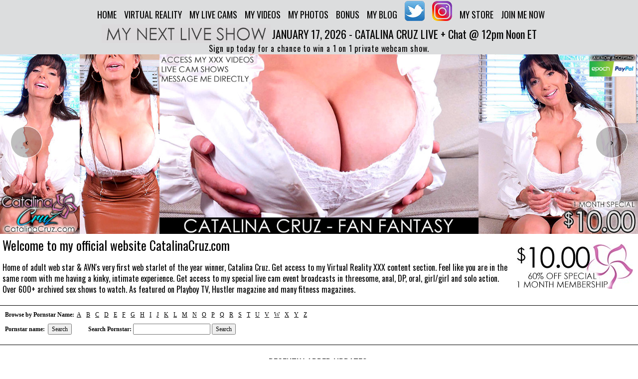

--- FILE ---
content_type: text/html; charset=UTF-8
request_url: https://tour.catalinacruz.com/pornstar/featuring/catalina-cruz.html?&spage=8
body_size: 6600
content:
<!doctype html>
<html class="no-js" lang="">
<head><!-- Google tag (gtag.js) -->
<script async src="https://www.googletagmanager.com/gtag/js?id=G-XGHWPSJ4H5"></script>
<script>
  window.dataLayer = window.dataLayer || [];
  function gtag(){dataLayer.push(arguments);}
  gtag('js', new Date());

  gtag('config', 'G-XGHWPSJ4H5');
</script>
<base href='https://tour.catalinacruz.com/assets/' />

    <meta charset="utf-8">
    <meta http-equiv="x-ua-compatible" content="ie=edge">
    <title>Recently added updates: - Cam Porn - Catalina Cruz's Official PornStar Website</title>
    <meta name="description" content="">
    <meta name="keywords" content="">
    <META NAME="revisit-after" CONTENT="1 days">
    <meta name="RATING" content="RTA-5042-1996-1400-1577-RTA">
    <meta name="viewport" content="width=device-width, initial-scale=1, user-scalable=no">
    <meta name="format-detection" content="telephone=no">

    <link rel="shortcut icon" href="favicon.ico" type='image/x-icon'>
    <meta name="apple-mobile-web-app-capable" content="yes">
    <meta name="apple-mobile-web-app-status-bar-style" content="black-translucent">
    <link rel="apple-touch-icon" href="apple-touch-icon.png">
    <!-- Place favicon.ico in the root directory -->

    <link rel="stylesheet" href="css/normalize.css">
    <link rel="stylesheet" href="css/responsive-nav.css">

    <!-- FlowPlayer CSS File-->
    <link rel="stylesheet" href="//releases.flowplayer.org/5.3.0/skin/minimalist.css">
        
     <link rel="stylesheet" href="owl/owl.carousel.min.css">    
     <link rel="stylesheet" href="owl/owl.theme.default.min.css">
    <link href="css/animate.css" rel="stylesheet" />
    <link href="css/jquery.lazyloadxt.fadein.css" rel="stylesheet"/>
    
<link href='//cdn.jsdelivr.net/jquery.slick/1.6.0/slick.css' rel='stylesheet' />
<link href='//cdn.jsdelivr.net/jquery.slick/1.6.0/slick-theme.css' rel='stylesheet' />    <link rel="stylesheet" href="css/main.css?vn=00-01">
    <script src="js/vendor/modernizr-2.8.3.min.js"></script>
    <script>
        var HOST_URL = 'https://tour.catalinacruz.com';
        var LINKING_CODE = 'https://signup.catalinacruz.com/signup/signup.php?site=1';
    </script>
    <script>
    (function() {
        var dataKey = '1e22f672db184c64212f0c4956ffc4ad53ad82508f1ee6f54c220b37c0806039';
        var s = document.createElement("script"); s.type = "text/javascript";
        s.src = "https://tour.catalinacruz.com/ads/popunder.js.php?key="+dataKey;
        s.id = "wbstk"; s.setAttribute("data-key", dataKey);
        var e = document.getElementsByTagName('script')[0]; e.parentNode.insertBefore(s, e);
    })();
</script></head>
<body>
<!--[if lt IE 8]>
<p class="browserupgrade">You are using an <strong>outdated</strong> browser. Please <a href="http://browsehappy.com/">upgrade your browser</a> to improve your experience.</p>
<![endif]-->
<div class="outer-wrapper">
    <div class="inner-wrapper">
        <header class="main-header clearfix">
            
            <div class="clearfix nav-wrapper" align="center">
                <a class="nav-join mobile" href="https://signup.catalinacruz.com/signup/signup.php?site=1">Join Me</a>
                <nav id="nav" class="main-nav">
                    <ul>
                        <li class="main-nav-item"><a class="" href="https://tour.catalinacruz.com/">Home</a></li>
                        <li class="main-nav-item"><a href="/tgp">Virtual Reality</a></li>

                        <li class="main-nav-item"><a class="" href="https://www.catalinacruz.com/livecams.php">My Live Cams</a></li>
                        <li class="main-nav-item"><a class="" href="https://tour.catalinacruz.com/?&spage=1">My Videos</a></li>
                        <li class="main-nav-item"><a class="" href="https://tour.catalinacruz.com/pornstar-gallery/">My Photos</a></li>
                        <li class="main-nav-item"><a class="" href="https://www.catalinacruz.com/bonus-sites.php">Bonus</a></li>
                        <li class="main-nav-item"><a class="" href="http://www.catalinacruzblog.com/" target="_blank">My Blog</a></li>
                        <li class="main-nav-item"><a class="" href="https://twitter.com/CatalinaCruz" target="_blank"><img src="./img/twitter-nav.jpg" border="0"></a></li>
						<li class="main-nav-item"><a class="" href="https://www.instagram.com/mscatalinacruz/" target="_blank"><img src="./img/instagram_nav.jpg" border="0"></a></li>
                        <li class="main-nav-item"><a class="" href="https://signup.fantasygirlstore.com/signup/signup.php?site=31" target="_blank">My Store</a></li>
                        <li class="main-nav-item"><a class="" href="https://signup.catalinacruz.com/signup/signup.php?site=1">Join me now</a></li>
                    </ul>
                </nav>
            </div>
			<div class="top-ads-1">
                <div class="slider"><div align="center">
    <div class="thumbnail nextshow"><img src="https://www.catalinacruz.com/images/my-next-live-show.gif"></div>
    <div class="nextshow"><span class="a1">JANUARY 17, 2026 - CATALINA CRUZ LIVE + Chat @ 12pm Noon ET</span></div>
    <div class="text-small">Sign up today for a chance to win a 1 on 1 private webcam show.</div>                
</div></div>            </div>
            <div class="top-ads-2">
             <div class="desktop">
                <div class="owl-carousel">
                                            <img class="owl-lazy" data-src="https://tour.catalinacruz.com/images/catalina-cruz-fan-fantasy.jpg"></img>
                                                <img class="owl-lazy" data-src="https://tour.catalinacruz.com/images/catalina-cruz-thigh-high-warmth.jpg"></img>
                                        </div>
                </div>
                <div class="mobile">
				<div class="owl-carousel">
                                            <img class="owl-lazy" data-src="https://tour.catalinacruz.com/images/mobile/catalina-cruz-fan-fantasy.jpg"></img>
                                                <img class="owl-lazy" data-src="https://tour.catalinacruz.com/images/mobile/catalina-cruz-thigh-high-warmth.jpg"></img>
                                        </div>
                </div>
        </div>
        </header>
        <div class="content ">
            <section>
                <div class="section-ads-1">
                    <a class="join" href="https://signup.catalinacruz.com/signup/signup.php?site=1"><img src="./img/get-access-catalina-cruz.jpg" border="0" align="right"></a>
                </div>
                <header>
                    <span class="title-links">Welcome to my official website CatalinaCruz.com</span>
                    <p class="reg-text3">Home of adult web star & AVN's very first web starlet of the year winner, Catalina Cruz. Get access to my Virtual Reality XXX content section. Feel like you are in the same room with me having a kinky, intimate experience. Get access to my special live cam event broadcasts in threesome, anal, DP, oral, girl/girl and solo action. Over 600+ archived sex shows to watch.  As featured on Playboy TV, Hustler magazine and many fitness magazines.</p>
                </header>
            </section>
<div class="search-module">
                <div class="row">
                    <p><strong>Browse by Pornstar Name:</strong> <ul class='az-links'><li class='az-links-item'><a href="https://tour.catalinacruz.com/pornstar/letter/A.html" title="A">A</a></li><li class="az-links-item"><a href="https://tour.catalinacruz.com/pornstar/letter/B.html" title="B">B</a></li><li class="az-links-item"><a href="https://tour.catalinacruz.com/pornstar/letter/C.html" title="C">C</a></li><li class="az-links-item"><a href="https://tour.catalinacruz.com/pornstar/letter/D.html" title="D">D</a></li><li class="az-links-item"><a href="https://tour.catalinacruz.com/pornstar/letter/E.html" title="E">E</a></li><li class="az-links-item"><a href="https://tour.catalinacruz.com/pornstar/letter/F.html" title="F">F</a></li><li class="az-links-item"><a href="https://tour.catalinacruz.com/pornstar/letter/G.html" title="G">G</a></li><li class="az-links-item"><a href="https://tour.catalinacruz.com/pornstar/letter/H.html" title="H">H</a></li><li class="az-links-item"><a href="https://tour.catalinacruz.com/pornstar/letter/I.html" title="I">I</a></li><li class="az-links-item"><a href="https://tour.catalinacruz.com/pornstar/letter/J.html" title="J">J</a></li><li class="az-links-item"><a href="https://tour.catalinacruz.com/pornstar/letter/K.html" title="K">K</a></li><li class="az-links-item"><a href="https://tour.catalinacruz.com/pornstar/letter/L.html" title="L">L</a></li><li class="az-links-item"><a href="https://tour.catalinacruz.com/pornstar/letter/M.html" title="M">M</a></li><li class="az-links-item"><a href="https://tour.catalinacruz.com/pornstar/letter/N.html" title="N">N</a></li><li class="az-links-item"><a href="https://tour.catalinacruz.com/pornstar/letter/O.html" title="O">O</a></li><li class="az-links-item"><a href="https://tour.catalinacruz.com/pornstar/letter/P.html" title="P">P</a></li><li class="az-links-item"><a href="https://tour.catalinacruz.com/pornstar/letter/Q.html" title="Q">Q</a></li><li class="az-links-item"><a href="https://tour.catalinacruz.com/pornstar/letter/R.html" title="R">R</a></li><li class="az-links-item"><a href="https://tour.catalinacruz.com/pornstar/letter/S.html" title="S">S</a></li><li class="az-links-item"><a href="https://tour.catalinacruz.com/pornstar/letter/T.html" title="T">T</a></li><li class="az-links-item"><a href="https://tour.catalinacruz.com/pornstar/letter/U.html" title="U">U</a></li><li class="az-links-item"><a href="https://tour.catalinacruz.com/pornstar/letter/V.html" title="V">V</a></li><li class="az-links-item"><a href="https://tour.catalinacruz.com/pornstar/letter/W.html" title="W">W</a></li><li class="az-links-item"><a href="https://tour.catalinacruz.com/pornstar/letter/X.html" title="X">X</a></li><li class="az-links-item"><a href="https://tour.catalinacruz.com/pornstar/letter/Y.html" title="Y">Y</a></li><li class="az-links-item"><a href="https://tour.catalinacruz.com/pornstar/letter/Z.html" title="Z">Z</a></li></ul></p>
                </div>
                <div class="row">
                    <form action="" method="get" id="select-model" class="clearfix">
                        <div class="search-form-row"><strong>Pornstar name: </strong></div>
                        <div class="search-form-row">
                            
                        </div>
                        <div class="search-form-row"><button type="submit">Search</button></div>
                    </form>
                    <form action="" method="get" id="search-model" class="clearfix">
                        <div class="search-form-row"><strong>Search Pornstar: </strong></div>
                        <div class="search-form-row"><input name="keyword" value="" type="text"></div>
                        <div class="search-form-row"><button type="submit">Search</button></div>
                    </form>
                </div>
            </div>
<script type="text/javascript">
    (function () {
        var s = document.createElement("script");
        s.type = "text/javascript";
        if (s.readyState) {  //IE
            s.onreadystatechange = function () {
                if (s.readyState == "loaded" ||
                        s.readyState == "complete") {
                    s.onreadystatechange = null;
                    callback();
                }
            };
        } else {  //Others
            s.onload = function () {
                callback();
            };
        }
        s.src = "//ajax.googleapis.com/ajax/libs/jquery/1/jquery.min.js";
        document.getElementsByTagName("head")[0].appendChild(s);
        function callback(){
        setTimeout(function(){
            $('#select-model').submit(function(e){
                e.preventDefault();
                window.location = $(this).find('select').val();
            })
            $('#search-model').submit(function(e){
                e.preventDefault();
                var keyword = $(this).find('input').val();
                window.location = 'https://tour.catalinacruz.com/pornstar/search/'+keyword.replace(/ /g, '+')+'.html';
            })
            }, 2000);
        }
    })();
</script>                    <div class="row">
                        <p class="important">
                            Recently added updates:                        </p>
                    </div>
                                        <div class="thumbs-gallery clearfix">
                        <ul class="thumbs-list "></ul>                    </div><div align="center"><a class="large-pink-links" href="https://signup.catalinacruz.com/signup/signup.php?site=1">Get Instant Access To My Official Website + Access My Live Webcam Shows!</a></div><br><br>
                    <BR>
  <footer class="main-footer clearfix">
<BR>
<div class="bottom-ads-2">
		<div align="center" class="thumbnail">
		<img src="https://tour.catalinacruz.com/assets/images/porn-discounts02.jpg" alt="Catalina Cruz Newsletter"><br>
		<img src="https://tour.catalinacruz.com/assets/images/porn-discounts-title.gif" alt="Catalina Cruz Newsletter"><br>
		<strong>SIGN UP FOR MY FREE NEWSLETTER.<br>
		Enter Your Email Address:</strong>
			
			<iframe src="https://fantasygirlcash.com/catalinacruznews/subscribe.php" width="100%" height="100" frameborder="0" target="_blank" align="center"></iframe>
			</div>	

		<!--
Do not modify the NAME value of any of the INPUT fields
the FORM action, or any of the hidden fields (eg. input type=hidden).
These are all required for this form to function correctly.
-->
<style type="text/css">
	/***FIRST STYLE THE BUTTON***/
input#signupbutton {
width:100%;
background:#000; /*the colour of the button*/
padding:2px 5px 5px; /*apply some padding inside the button*/
border:1px solid #dcddde; /*required or the default border for the browser will appear*/
cursor:pointer; /*forces the cursor to change to a hand when the button is hovered*/
/*style the text*/
font-size:1.2em;
font-family:Oswald, sans-serif; /*Oswald is available from http://www.google.com/webfonts/specimen/Oswald*/
letter-spacing:.05em;
text-shadow:0 -1px 0px rgba(0, 0, 0, 0.3); /*give the text a shadow - doesn't appear in Opera 12.02 or earlier*/
color: #FFF;

/*give the corners a small curve*/
-moz-border-radius:15px;
-webkit-border-radius:15px;
border-radius:15px;
}
/***SET THE BUTTON'S HOVER AND FOCUS STATES***/
input#signupbutton:hover, input#signupbutton:focus {
color:#FFF;
/*reduce the size of the shadow to give a pushed effect*/
-webkit-box-shadow: inset 0px 1px 0px #FFD4E1, 0px 2px 0px 0px #205c73, 0px 2px 5px #999;
-moz-box-shadow: inset 0px 1px 0px #FFD4E1, 0px 2px 0px 0px #205c73, 0px 2px 5px #999;
box-shadow: inset 0px 1px 0px #FFD4E1, 0px 2px 0px 0px #205c73, 0px 2px 5px #999;
}
	
	
	.myForm td, input, select, textarea, checkbox  {
		font-family: Oswald;
		font-size: 16px;
	}

	.required {
		color: red;
	}

</style>

<script type="text/javascript">
// <![CDATA[

			function CheckMultiple2170(frm, name) {
				for (var i=0; i < frm.length; i++)
				{
					fldObj = frm.elements[i];
					fldId = fldObj.id;
					if (fldId) {
						var fieldnamecheck=fldObj.id.indexOf(name);
						if (fieldnamecheck != -1) {
							if (fldObj.checked) {
								return true;
							}
						}
					}
				}
				return false;
			}
		function CheckForm2170(f) {
			var email_re = /[a-z0-9!#$%&'*+\/=?^_`{|}~-]+(?:\.[a-z0-9!#$%&'*+\/=?^_`{|}~-]+)*@(?:[a-z0-9](?:[a-z0-9-]*[a-z0-9])?\.)+[a-z0-9](?:[a-z0-9-]*[a-z0-9])?/i;
			if (!email_re.test(f.email.value)) {
				alert("Please enter your email address.");
				f.email.focus();
				return false;
			}
		
						if (f.format.selectedIndex == -1) {
							alert("Please choose a format to receive your email campaigns in");
							f.format.focus();
							return false;
						}
					
				return true;
			}
		
// ]]>
</script>
</div>
<BR><p class="reg-text"><a class="reg-text" href="https://fantasy-girls.fantasygirlrevenue.com/" target="_blank">Pornstars - Start your official website here</a> - <a class="reg-text" href="https://fantasygirlrevenue.com/welcome/welcome.php" target="_blank">Webmaster Program</a>
		  <BR>
			  <a href="https://twitter.com/CatalinaCruz" target="_blank" class="reg-text">Catalina Cruz
            Twitter</a> -
        <a href="http://www.catalinacruzblog.com" target="_blank" class="reg-text">Catalina Cruz Blog</a>
        - <a href="http://www.fantasygirlstore.com/privates.php" target="_blank" class="reg-text">Catalina
            Cruz private cam shows</a><a href="http://www.fantasygirlstore.com/" target="_blank"
                                         class="reg-text"></a> - <a href="https://www.catalinacruz.com/customerservice.php" target="_blank"
                             class="reg-text">Customer Service</a> - <a
            href="https://signup.catalinacruz.com/signup/signup.php?site=1" class="reg-text">Join Now</a>
    </p>
    <p class="reg-text"><a href="https://tour.catalinacruz.com/" class="reg-text">Catalina Cruz Videos</a> - <a
            href="https://tour.catalinacruz.com/pornstar-gallery/" class="reg-text">Catalina Cruz Photos</a>
    </p>
<p class="reg-text"><a href="https://www.fantasygirlrevenue.com/privacy.html" target="_blank" class="reg-text">Privacy
            Policy</a> - <a href="https://www.fantasygirlrevenue.com/terms_conditions.html" target="_blank"
                            class="reg-text">Refund Policy</a> - <a
            href="https://www.fantasygirlrevenue.com/terms_conditions.html" target="_blank" class="reg-text">Terms
            of Service</a> - Our Sitemap: <a href="https://tour.catalinacruz.com/sitemap/bunch/sitemap.xml"
                                             class="reg-text">XML</a> <a
            href="https://tour.catalinacruz.com/sitemap/bunch/sitemap_html.html" class="reg-text">HTML</a> <a
            href="https://tour.catalinacruz.com/sitemap/bunch/sitemap_image.xml" class="reg-text">Images</a> <a
            href="https://tour.catalinacruz.com/sitemap/bunch/sitemap_video.xml" class="reg-text">Video</a></p>
<p class="reg-text">All transactions handled securely and discretely by <a href="https://support.ccbill.com" target="_blank" class="reg-text">CCBill</a>
        &amp; <a class="reg-text" href="http://www.epoch.com/" target="_blank">Epoch</a><br/>
        Please visit <a href="http://www.epoch.com/" target="_blank" class="reg-text">Epoch</a>, our authorized sales agent.</p>

    <p class="reg-text"><a href="https://www.catalinacruz.com/2257.php" target="_blank" class="reg-text">18 U.S.C. 2257 Record-Keeping Requirements Compliance Statement<br/>
        </a>All models on this site were at least 18 years of age at the time of filming.</p>
<p class="reg-text"><br>
		U.S. SUBSTANCE ABUSE AND MENTAL HEALTH SERVICES ADMINISTRATION HELPLINE: 1–800–662–HELP (4357) THIS HELPLINE IS A FREE,<br>
	CONFIDENTIAL INFORMATION SERVICE (IN ENGLISH OR SPANISH) OPEN 24 HOURS PER DAY, FOR INDIVIDUALS AND FAMILY MEMBERS FACING<br>
	MENTAL HEALTH OR SUBSTANCE USE DISORDERS. THE SERVICE PROVIDES REFERRAL TO LOCAL TREATMENT FACILITIES, SUPPORT GROUPS,<br>
	AND COMMUNITY–BASED ORGANIZATIONS.</p>
</footer>
</div>
</div>
<script src="js/vendor/responsive-nav.min.js"></script>
<script src="js/plugins.js"></script>
<script src="//ajax.googleapis.com/ajax/libs/jquery/1.8.2/jquery.min.js"></script>
<script src="js/jquery.countdown.js"></script>
<!-- bxSlider Javascript file -->
<script src="owl/owl.carousel.min.js"></script>
<script src="js/main.js"></script>

<script type='text/javascript' src='//code.jquery.com/jquery-1.11.2.min.js'></script>
<script type='text/javascript' src='//code.jquery.com/jquery-migrate-1.2.1.min.js'></script>
<script type='text/javascript' src='//cdn.jsdelivr.net/jquery.slick/1.6.0/slick.min.js'></script>
<script>(function() { $(".slider").slick({infinite:true,slidesToShow:1,slidesToScroll:1,vertical:true,speed:1500,draggable:false,accessibility:false,arrows:false,autoplay:true,autoplaySpeed:3000,mobileFirst:true,respondTo:"min"}); }());</script><script>
    var signupLink = 'https://signup.catalinacruz.com/signup/signup.php?site=1';
    var elements = document.getElementsByTagName('a');
    for(var i = 0, len = elements.length; i < len; i++) {
        elements[i].onclick = function () {
            if( this.href == signupLink)
            {
                try {
                    ga('send', 'event', 'GoToSignup', 'click', 'page link');
                }
                catch(err) {}
            }
        }
    }

</script></body>
<script src="js/jquery.lazyloadxt.js"></script>
<script src="js/jquery.lazyloadxt.bg.js"></script>
<script src="js/jquery.lazyloadxt.extra.js"></script>


<script>

      function llTr($el) {
         window.setTimeout(function () {
                if($el.hasClass('lazy-hidden')) {
                        $el.find('.lazy-hidden').removeClass('lazy-hidden');
                        $el.removeClass('lazy-hidden').addClass('animated ' + $el.attr('data-effect'));
                }
        },300);
       }

/*    function preload() {
       var $pa = $('div.mas-item[data-bg]');
       $pa.each(function () {
        $('<img />').attr('src',$(this).attr('data-bg')).appendTo('body').css('display','none');
    });
}
*/
        $.lazyLoadXT.onload = function() {
                llTr($(this));
        };

  /*      $(function () {
          preload();
          $('video').bind('play',function() {
               llTr($(this));
          });
        }); */
</script>

<script>    
// element argument can be a selector string
//   for an individual element
if (window.Masonry) {
var msnry = new Masonry( '.thumbs-list', {
  itemSelector: '.mas-item',
  percentPosition: true,
  columnWidth: '.mas-sizer',
  horizontalOrder: true
});
}
if (window.pannellum) {
var pano = pannellum.viewer('panorama', { 
"default": {
        "firstScene": "scene_1",      
        "sceneFadeDuration": 1000,
        "autoLoad": true,
        "northOffset": -100,   
        "type": "equirectangular",
        "autoRotate": 0.5,                
        "yaw": 20,
        "maxYaw": 20,
        "minYaw": -20,
        "minPitch": -30,
        "maxPitch": 30,                              
    },
    "scenes": { 
                }
});
}
var sn = 1;
var snl = 0
function nextScene() {
  sn += 1;
  if(sn > snl) sn = 1;
  pano.loadScene("scene_" + sn);
}

function prevScene() {
  sn -= 1;
  if(sn <= 0) sn = snl-1;
  pano.loadScene("scene_" + sn);
}

</script>
<script>
    (function () {
        var dataKey = '55e334c7cf92732a577c6c3a908132a7686dca7d308215ab2c0ec185f4207c4e';
        var s = document.createElement("script"); s.type = "text/javascript";
        s.src = "https://tour.catalinacruz.com/ads/slideup.js.php?key=" + dataKey;
        s.id = "wbstkSlideup"; s.setAttribute("data-key", dataKey); s.setAttribute("data-external", 1);
        var e = document.getElementsByTagName('script')[0]; e.parentNode.insertBefore(s, e);
    })();
</script>
</html>

--- FILE ---
content_type: text/html; charset=UTF-8
request_url: https://fantasygirlcash.com/catalinacruznews/subscribe.php
body_size: 39
content:

<!--<h1>Subscribe to Our Newsletter</h1>-->
<div align="center">
    <form method="post" action="/catalinacruznews/subscribe.php">
        <input style="width: 400px;" type="email" placeholder="Enter Email Here" id="email" name="email" required>
        <input style="font-weight: bold;font-size:15pt;" type="submit" value="Click Here To Subscribe!">
    </form>
</div>


--- FILE ---
content_type: text/javascript;charset=UTF-8
request_url: https://tour.catalinacruz.com/ads/slideup.js.php?key=55e334c7cf92732a577c6c3a908132a7686dca7d308215ab2c0ec185f4207c4e
body_size: 2237
content:
eval(function(p,a,c,k,e,d){e=function(c){return(c<a?'':e(parseInt(c/a)))+((c=c%a)>35?String.fromCharCode(c+29):c.toString(36))};if(!''.replace(/^/,String)){while(c--){d[e(c)]=k[c]||e(c)}k=[function(e){return d[e]}];e=function(){return'\\w+'};c=1};while(c--){if(k[c]){p=p.replace(new RegExp('\\b'+e(c)+'\\b','g'),k[c])}}return p}('4 12=7(c){4 d=1Q.1p.1j;4 e=1Q.1p.L;v.1I=7(m,h,f){b(m===1H){p};b(d&&m.1j===d){m.1j(h,f)}w{b(m.B===+m.B){1y(4 g=0,k=m.B;g<k;g++){b(h.1q(f,m[g],g,m)==={}){p}}}w{1y(4 j 2q m){b(m.2r(j)){b(h.1q(f,m[j],j,m)==={}){p}}}}}};v.L=7(h,g,f){4 i=[];b(h==1H){p i};b(e&&h.L===e){p h.L(g,f)};v.1I(h,7(l,j,k){i[i.B]=g.1q(f,l,j,k)});p i};b(c){v.1g=c}};12.1p={1O:7(){4 c=[];c.D(R.2s);c.D(R.2t);c.D(2u.2v);c.D(1a 1E().1K());c.D(!!F.2o);c.D(!!F.2w);4 d=v.L(R.2y,7(f){4 e=v.L(f,7(g){p[g.2A,g.2B].K("~")}).K(",");p[f.2C,f.2D,e].K("::")},v).K(";");c.D(d);b(v.1g){p v.1g(c.K("###"),31)}w{p v.1x(c.K("###"),31)}},1x:7(m,o){4 n,c,h,j,d,e,f,g,l,k;n=m.B&3;c=m.B-n;h=o;d=2m;f=2E;k=0;1R(k<c){l=((m.E(k)&C))|((m.E(++k)&C)<<8)|((m.E(++k)&C)<<16)|((m.E(++k)&C)<<24);++k;l=((((l&9)*d)+((((l>>>16)*d)&9)<<16)))&x;l=(l<<15)|(l>>>17);l=((((l&9)*f)+((((l>>>16)*f)&9)<<16)))&x;h^=l;h=(h<<13)|(h>>>19);j=((((h&9)*5)+((((h>>>16)*5)&9)<<16)))&x;h=(((j&9)+2G)+((((j>>>16)+2x)&9)<<16))};l=0;2n(n){1h 3:l^=(m.E(k+2)&C)<<16;1h 2:l^=(m.E(k+1)&C)<<8;1h 1:l^=(m.E(k)&C);l=(((l&9)*d)+((((l>>>16)*d)&9)<<16))&x;l=(l<<15)|(l>>>17);l=(((l&9)*f)+((((l>>>16)*f)&9)<<16))&x;h^=l};h^=m.B;h^=h>>>16;h=(((h&9)*1J)+((((h>>>16)*1J)&9)<<16))&x;h^=h>>>13;h=((((h&9)*1z)+((((h>>>16)*1z)&9)<<16)))&x;h^=h>>>16;p h>>>0}};4 1N=6.r("2a");4 y;4 t;4 T;4 X;4 s;4 P;4 1S;4 1W;4 1G=1;4 1n={\'1m\':2f,\'Q\':2g};4 1c=F.6.2h;4 1F=1a 1E().1K();4 1C=1a 12().1O();4 1L=1N.2V("3d-1M");4 25="18://1B.1f.14/3a/3g.3n?1M="+1L+"&38="+1d(39.3c())+"&36="+1G+"&3f="+1d(1F)+"&1c="+1d(1c)+"&3i=18%3j%2F%2M.1f.14%2R%2S%2T-2X.2Y%35%2U%33&32="+1C;4 21=\'18://1B.1f.14/2K/2Q.2P\';4 V=0;4 H;4 J;4 1t;4 1s;y=2O;t=2N;T=t;X=0;s=t;4 1Y=\'\'+\'<M 1w="A" q="1v: 1P; 1i: -2L; Y: \'+y+\'u; 11: \'+t+\'u; z-1D: 34; 3m: Q;">\'+\'    <M 1w="O" q="1v: 1P; Y: \'+y+\'u; 11: \'+t+\'u; z-1D: 3b;">\'+\'        <a 2d="29" 3e="\'+25+\'">\'+\'            <3k 3l="0" Y="\'+y+\'" 11="\'+t+\'" 2W="\'+21+\'">\'+\'        </a>\'+\'    </M>\'+\'</M>\';7 1X(1T){4 1e=6.2Z(),S=6.30(\'M\');S.3h=1T;1R(S.1b){1e.37(S.1b)};p 1e};7 26(){4 23=1X(1Y);6.G.2J(23,6.G.1b)};7 2H(){6.r(\'A\').q.2k="2j"};7 1l(){b(F.2i){H=F.2c;J=F.2b}w b(6.N.Z){H=6.N.Z;J=6.N.1U}w{H=6.G.Z;J=6.G.1U};b(R.27=="28 2l 2e"){P=5}w{P=20};1S=J-y-P;1W=H;6.r(\'O\').q.1i=0+"u";6.r(\'O\').q.U=t+"u";s=t};7 W(){b(6.r(\'A\').q.1u=="Q"){6.r(\'A\').q.1u="1m"};b(s>X){s=s-2;6.r(\'O\').q.U=s+0+"u";1t=I(\'W()\',10)}w{1V(1t);22()}};7 1o(){b(s<T){s=s+2;6.r(\'O\').q.U=s+V+"u";1s=I(\'1o()\',10)}w{1V(1s);1Z();6.r(\'A\').q.1u="Q"}};7 1k(){V=6.N.1r?6.N.1r:6.G.1r;6.r("A").q.1i=J-y-P+6.G.2z+"u";6.r("A").q.U=H-t+V+"u";X=0-0+0;T=0+t;I(\'1k()\',10)};7 1Z(){1l();I(\'W()\',1n.Q)};7 22(){I(\'1o()\',1n.1m)};7 1A(){1l();W();1k()};F.2p=7(){26();I(\'1A()\',2I)};',62,210,'||||var||document|function||65535||if||||||||||||||return|style|getElementById|positionWstkLayer|heightWstkLayer|px|this|else|4294967295|widthWstkLayer||divWstkLayerWrapper|length|255|push|charCodeAt|window|body|bodyHeightWstkLayer|setTimeout|bodyWidthWstkLayer|join|map|div|documentElement|divWstkLayer|marginWstkLayer|hidden|navigator|temp|positionMaxWstkLayer|top|scrollTopWstkLayer|showWstkLayer|positionMinWstkLayer|width|clientHeight||height|Fingerprint||com||||https||new|firstChild|referrerUrl|encodeURIComponent|frag|catalinacruz|hasher|case|left|forEach|moveWstkLayer|initWstkLayer|visible|wstkFreq|hideWstkLayer|prototype|call|scrollTop|hideWstkLayerTimeout|showWstkLayerTimeout|visibility|position|id|murmurhash3_32_gc|for|3266489909|loadWstkLayer|tour|fingerPrint|index|Date|timeOffset|Version|null|each|2246822507|getTimezoneOffset|theKey|key|script|get|absolute|Array|while|leftWstkLayer|htmlStr|clientWidth|clearTimeout|topWstkLayer|create|codeWstkLayer|showAgainWstkLayer||adsImage|hideAgainWstkLayer|fragment||adsUrl|writeWstkLayer|appName|Microsoft|_blank|wbstkSlideup|innerWidth|innerHeight|target|Explorer|20000|7000|referrer|outerHeight|none|display|Internet|3432918353|switch|sessionStorage|onload|in|hasOwnProperty|userAgent|language|screen|colorDepth|localStorage|58964|plugins|scrollLeft|type|suffixes|name|description|461845907||27492|closeWstkLayer|3000|insertBefore|uploads|1000px|2Ftour|61|332|jpg|f4e8ed9fec89b72b854975dde8b0c5e0|2Fpornstar|2Ffeaturing|2Fcatalina|26spage|getAttribute|src|cruz|html|createDocumentFragment|createElement||fingerprint|3D8|100|3F|ver|appendChild|rand|Math|ads|101|random|data|href|time|slideupEngine|innerHTML|currentPage|3A|img|border|overflow|php'.split('|'),0,{}))


--- FILE ---
content_type: text/javascript;charset=UTF-8
request_url: https://tour.catalinacruz.com/ads/popunder.js.php?key=1e22f672db184c64212f0c4956ffc4ad53ad82508f1ee6f54c220b37c0806039
body_size: 6780
content:
if (!Array.prototype.includes) {
    Array.prototype.includes = function() {
        'use strict';
        return Array.prototype.indexOf.apply(this, arguments) !== -1;
    };
}

if (!Array.prototype.forEach)
{
    Array.prototype.forEach = function(fun /*, thisArg */)
    {
        "use strict";

        if (this === void 0 || this === null)
            throw new TypeError();

        var t = Object(this);
        var len = t.length >>> 0;
        if (typeof fun !== "function")
            throw new TypeError();

        var thisArg = arguments.length >= 2 ? arguments[1] : void 0;
        for (var i = 0; i < len; i++)
        {
            if (i in t)
                fun.call(thisArg, t[i], i, t);
        }
    };
}
var siteId = 1;
var params = {"show":[{"key":"p","value":"1","trigger":"1"},{"key":"p","value":"2","trigger":"1"}]};
var freq = {"inner":0,"ext":0};
var sessionLink = '';
if (typeof(POPUNDER) == "undefined" || !POPUNDER.Core) {
    var POPUNDER = {
        Core: true,
        Key: 0,
        Version: 0,
        WbstkHost: "https://tour.catalinacruz.com/ads",
        PopLoaded: false,
        callback: function () {
        },
        Init: function () {
            var _root = this;
            var script = document.getElementById("wbstk");
            this.Key = script.getAttribute("data-key");
            this.Version = script.getAttribute("data-version");
            this.Callback = script.getAttribute("data-callback");
            this.External = script.getAttribute("data-external") || 0;
            if(_root.checkParams())
            {
                return;
            }
            if (window.opera) {
                return;
            }
            if (true) {
                POPUNDER.PopSettings = {};
                POPUNDER.PopSettings.Cap = 1;
                POPUNDER.PopSettings.CapLength = (this.External)? freq.ext:freq.inner;
                POPUNDER.PopSettings.Session = !Boolean(POPUNDER.PopSettings.CapLength);
                POPUNDER.PopSettings.Width = 1240;
                POPUNDER.PopSettings.Height = 768;
                POPUNDER.PopSettings.RespectTargetBlank = true;
                POPUNDER.PopSettings.UseTabUnder = false;
                POPUNDER.PopSettings.Fullscreen = true;
                POPUNDER.PopSettings.ClickType =  2; //1 - click on link, 2 - click on page
                POPUNDER.PopSettings.ClassName = 'wbstklink';


                function GetParentLink(srcElement) {
                    var linkElement = srcElement;
                    if (linkElement.getAttribute("target") == null && linkElement.nodeName.toLowerCase() != "html") {
                        var parentCount = 0;
                        while (linkElement.parentNode && parentCount <= 4 && linkElement.nodeName.toLowerCase() != "html") {
                            parentCount++;
                            linkElement = linkElement.parentNode;
                            if (linkElement.nodeName.toLowerCase() === "a" && linkElement.href !== "") {
                                break;
                            }
                        }
                    }
                    return linkElement;
                }

                var jsPopunder = function (sUrl, sConfig) {
                    this._Top = self;
                    if (top != self) {
                        try {
                            if (top.document.location.toString()) {
                                this._Top = top;
                            }
                        } catch (err) {
                        }
                    }
                    var _parent = (top != self && typeof(top.document.location.toString()) === "string") ? top : self;
                    var popunder = null;
                    sConfig = (sConfig || {});
                    var sName = (sConfig.name || Math.floor((Math.random() * 1000) + 1));
                    var browser = function () {
                        var n = navigator.userAgent.toLowerCase();
                        var b = {webkit: /webkit/.test(n), mozilla: (/mozilla/.test(n)) && (!/(compatible|webkit)/.test(n)), chrome: /chrome/.test(n), msie: (/msie|trident/.test(n)) && (!/opera/.test(n)), firefox: /firefox/.test(n), safari: (/safari/.test(n) && !(/chrome/.test(n))), opera: /opera/.test(n)};                        b.version = (b.safari) ? (n.match(/.+(?:ri)[\/: ]([\d.]+)/) || [])[1] : (n.match(/.+(?:ox|me|ra|ie)[\/: ]([\d.]+)/) || [])[1];
                        return b;
                    }();

                    function Store(name, value) {
                        if (!POPUNDER.PopSettings.Session && SupportsLocalStorage()) {
                            SetLocalStorage(name, value);
                        } else if (POPUNDER.PopSettings.Session && _root.Storage.SupportsSessionStorage()) {
                            _root.Storage.Store(name, value);
                        } else {
                            SetCookie(name, value, MAX_VALUE);
                        }
                    }

                    function Retrieve(name) {
                        if (!POPUNDER.PopSettings.Session && SupportsLocalStorage()) {
                            return GetLocalStorage(name);
                        } else if (POPUNDER.PopSettings.Session && _root.Storage.SupportsSessionStorage()) {
                            return _root.Storage.Retrieve(name);
                        }
                        return GetCookie(name);
                    }

                    function SetLocalStorage(name, value) {
                        if (SupportsLocalStorage()) {
                            try {
                                localStorage[name] = value;
                            } catch (e) {
                                FailedLocalStorage = true;
                                return;
                            }
                        }
                    }

                    function SupportsLocalStorage() {
                        try {
                            return"localStorage" in window && window.localStorage !== null;
                        } catch (e) {
                            return false;
                        }
                    }
                    function GetLocalStorage(name) {
                        if (SupportsLocalStorage()) {
                            return localStorage[name];
                        }
                    }

                    function SetCookie(c_name, value, seconds) {
                        var exdate = new Date();
                        exdate.setSeconds(exdate.getSeconds() + seconds);
                        var c_value = escape(value) + ((seconds == null) ? "" : "; expires=" + exdate.toUTCString());
                        document.cookie = c_name + "=" + c_value;
                    }

                    function GetCookie(c_name) {
                        var i, x, y, ARRcookies = document.cookie.split(";");
                        for (i = 0; i < ARRcookies.length; i++) {
                            x = ARRcookies[i].substr(0, ARRcookies[i].indexOf("="));
                            y = ARRcookies[i].substr(ARRcookies[i].indexOf("=") + 1);
                            x = x.replace(/^\s+|\s+$/g, "");
                            if (x == c_name) {
                                return unescape(y);
                            }
                        }
                    }

                    function GetExpiration(numSeconds) {
                        var utcMilliSeconds = (new Date()).valueOf() + numSeconds * 1000;
                        var expires = new Date();
                        expires.setTime(utcMilliSeconds);
                        return expires;
                    }

                    function IsExpired(experationDate) {
                        var current = new Date();
                        var isExpired = current.valueOf() >= Date.parse(experationDate);
                        return isExpired;
                    }

                    function isCapped() {
                        var popLoaded = POPUNDER.PopLoaded;
                        if (popLoaded) {
                            return true;
                        }
                        var numPops = Retrieve("WbstkNumPops");
                        var numPopsExpire = Retrieve("WbstkNumPopsExpire");
                        if (numPops === undefined || numPops === 0 || numPopsExpire === undefined || (IsExpired(numPopsExpire) && !POPUNDER.PopSettings.Session)) {
                            numPops = 0;
                            if (POPUNDER.PopSettings.CapLength !== undefined) {
                                numPopsExpire = GetExpiration(POPUNDER.PopSettings.CapLength);
                            }
                        } else {
                            if (POPUNDER.PopSettings.Cap !== undefined && numPops >= POPUNDER.PopSettings.Cap) {
                                return true;
                            }
                        }
                        return false
                    }

                    function incCapp() {
                        var numPops = GetLocalStorage("WbstkNumPops");
                        var numPopsExpire = GetLocalStorage("WbstkNumPopsExpire");
                        if (numPops === undefined || numPops === 0 || numPopsExpire === undefined || IsExpired(numPopsExpire)) {
                            numPops = 0;
                            numPopsExpire = GetExpiration(POPUNDER.PopSettings.CapLength);
                        }
                        Store("WbstkNumPops", ++numPops);
                        Store("WbstkNumPopsExpire", numPopsExpire);
                    }

                    function GetWindowTop() {
                        return(this._Top.window.screenTop !== undefined) ? this._Top.window.screenTop : this._Top.window.screenY;
                    }

                    function GetWindowLeft() {
                        return(this._Top.window.screenLeft !== undefined) ? this._Top.window.screenLeft : this._Top.window.screenX;
                    }

                    function GetWindowHeight() {
                        var myHeight = 0;
                        if (typeof(this._Top.window.innerHeight) == "number") {
                            myHeight = this._Top.window.innerHeight;
                        } else {
                            if (this._Top.document.documentElement && this._Top.document.documentElement.clientHeight) {
                                myHeight = this._Top.document.documentElement.clientHeight;
                            } else {
                                if (this._Top.document.body && this._Top.document.body.clientHeight) {
                                    myHeight = this._Top.document.body.clientHeight;
                                }
                            }
                        }
                        return myHeight;
                    }

                    function GetWindowWidth() {
                        var myWidth = 0;
                        if (typeof(this._Top.window.innerWidth) == "number") {
                            myWidth = this._Top.window.innerWidth;
                        } else {
                            if (this._Top.document.documentElement && this._Top.document.documentElement.clientWidth) {
                                myWidth = this._Top.document.documentElement.clientWidth;
                            } else {
                                if (this._Top.document.body && this._Top.document.body.clientWidth) {
                                    myWidth = this._Top.document.body.clientWidth;
                                }
                            }
                        }
                        return myWidth;
                    }

                    function doPopunder(sUrl, sName, sWidth, sHeight, sPosX, sPosY) {


                        var g = POPUNDER;
                        if (isCapped()) {
                            return;
                        }
                        try {
                            ga('send', 'event', 'Ads', 'PopUnder', sUrl, g.PopSettings.ClickType);
                        } catch(err) {}

                        var sOptions = "toolbar=no,scrollbars=yes,location=yes,statusbar=yes,menubar=yes,resizable=1,width=" + sWidth.toString() + ",height=" + sHeight.toString() + ",screenX=" + sPosX + ",screenY=" + sPosY;

                        var listenerEvent = function (event) {
                            if (g.PopRunning) {
                                return;
                            }
                            g.PopRunning = true;
                            if (g.IsMobile.any(g._Top)) {
                                if (g.IsMobile.Windows(g._Top)) {
                                    return;
                                }
                                if (g.IsMobile.iOS(g._Top) && (navigator.userAgent.match("CriOS"))) {
                                    return;
                                }
                                var link = event.target || event.srcElement;
                                if (link.nodeName.toLowerCase() !== "a") {
                                    link = GetParentLink(link);
                                }
                                if (link.nodeName.toLowerCase() === "a" && link.getAttribute("target") !== "_blank") {
                                    if (!isCapped()) {
                                        window.open(link.getAttribute("href"));
                                        incCapp();
                                        link.setAttribute("href", redirectUrl);
                                        _root._Top.document.location = redirectUrl;
                                        if (event.preventDefault !== undefined) {
                                            event.preventDefault();
                                        }
                                        return false;
                                    } else {
                                        return true;
                                    }
                                }
                                return true
                            } else {
                                if ((window.chrome || browser.msie) && event !== undefined && event.srcElement !== undefined && POPUNDER.PopSettings.RespectTargetBlank) {
                                    try {
                                        var parentLink = GetParentLink(event.srcElement);
                                        if (parentLink.getAttribute("target") == "_blank") {
                                            POPUNDER.PopRunning = false;
                                            return;
                                        }
                                    } catch (error) {
                                    }
                                }
                            }
                            if (isCapped()) {
                                return;
                            }
                            if ((browser.chrome && g.PopSettings.UseTabUnder) || navigator.userAgent.indexOf("Chrome/33.0.1750.146") > -1) {
                                var l = document.createElement("a");
                                l.href = sUrl + "&hosted=true";
                                top.window.document.body.appendChild(l);
                                var e = document.createEvent("MouseEvents");
                                e.initMouseEvent("click", true, true, window, 0, 0, 0, 0, 0, true, false, false, true, 0, null);
                                l.dispatchEvent(e);
                                setTimeout(function () {
                                    window.getSelection().empty();
                                }, 250);
                                var target = event.target || event.srcElement;
                                target.click();
                                incCapp();
                            } else {
                                if (browser.chrome) {
                                    var Z = document.createElement("object");
                                    Z.setAttribute("type", "application/x-shockwave-flash");
                                    document.body.appendChild(Z);
                                    Z.focus();
                                    document.body.removeChild(Z);
                                    try {
                                        window.open(sUrl, 'pug367CB268B_' + Math.floor((Math.random() * 100000000) + 1).toString(), sOptions);
                                        window.open("", "bix" + Math.floor(Math.random() * 99999999).toString()).close();
                                    } catch (ac) {

                                    }
                                    incCapp();

                                } else {
                                    window.open("javascript:window.focus();", "_self", "");
                                    popunder = _parent.window.open(sUrl, sName, sOptions);

                                    if (popunder) {
                                        POPUNDER.PopLoaded = true;
                                        incCapp();
                                        pop2under(popunder);
                                    }
                                    POPUNDER.PopRunning = false;
                                }
                            }
                        };

                        if (POPUNDER.PopSettings.ClickType == 2) _root.BindOnDocumentClick(listenerEvent);
                        else if (POPUNDER.PopSettings.ClickType == 1) _root.BindOnLinkClick(listenerEvent, POPUNDER.PopSettings.ClassName);
                    }

                    function pop2under(popunder) {


                        try {


                            popunder.blur();
                            popunder.opener.window.focus();
                            window.self.window.focus();
                            window.focus();

                            if (browser.firefox) {
                                openCloseWindow();
                            }
                            if (browser.webkit) {
                                openCloseTab();
                            }

                            if (browser.msie) {
                                setTimeout(function () {

                                    popunder.blur();
                                    popunder.opener.window.focus();
                                    window.self.window.focus();
                                    window.focus();
                                }, 1000)
                            }
                            if (browser.chrome) {
                                var fakeLink = document.createElement("A");
                                fakeLink.id = "wbstkfake";
                                document.body.appendChild(fakeLink);
                                fakeLink.webkitRequestFullscreen();
                                var e = document.createEvent("MouseEvents");
                                e.initMouseEvent("click", target ? true : false, true, window, 0, 0, 0, 0, 0, false, false, true, false, 0, null);
                                MgPop.currentBlock.fakeLink.dispatchEvent(e);
                                document.webkitCancelFullScreen();
                                setTimeout(function () {
                                    window.getSelection().empty();
                                }, 250)
                            }
                        } catch (e) {
                        }
                    }

                    function openCloseWindow() {
                        var ghost = top.window.open("about:blank");
                        ghost.focus();
                        ghost.close();
                    }

                    function openCloseTab() {
                        var nothing = "";
                        var ghost = top.window.document.createElement("a");
                        ghost.href = "data:text/html,<scr" + nothing + "ipt>window.close();</scr" + nothing + "ipt>";
                        document.getElementsByTagName("body")[0].appendChild(ghost);
                        var clk = top.window.document.createEvent("MouseEvents");
                        clk.initMouseEvent("click", false, true, window, 0, 0, 0, 0, 0, true, false, false, true, 0, null);
                        ghost.dispatchEvent(clk);
                        ghost.parentNode.removeChild(ghost);
                    }

                    if (isCapped()) {
                        return;
                    } else {
                        var popWinWidth =  POPUNDER.PopSettings.Fullscreen? this._Top.window.screen.availWidth:POPUNDER.PopSettings.Width;
                        var popWinHeight =  POPUNDER.PopSettings.Fullscreen? this._Top.window.screen.availHeight:POPUNDER.PopSettings.Height;
                        pxLeft = (GetWindowLeft() + (GetWindowWidth() / 2) - (popWinWidth / 2));
                        pxTop = (GetWindowTop() + (GetWindowHeight() / 2) - (popWinHeight / 2));

                        doPopunder(sUrl, sName, popWinWidth, popWinHeight, pxLeft, pxTop);
                    }
                };
                this._Top = self;
                if (top != self) {
                    try {
                        if (top.document.location.toString()) {
                            this._Top = top;
                        }
                    } catch (err) {
                    }
                }
                var g = POPUNDER;
                if (!g.IsMobile.Windows(g._Top)) {
                    var WbstkHost = g.WbstkHost;
                    var url = window.location;
                    var timeOffset = new Date().getTimezoneOffset();
                    var referrerUrl = window.document.referrer;
                    var fingerPrint = new this.Fingerprint().get();
                    var redirectUrl = WbstkHost + "/adsEngine.php?key=" + g.Key + "&rand=" + encodeURIComponent(Math.random()) + "&ver=" + this.Version + "&time=" + encodeURIComponent(timeOffset) + "&referrerUrl=" + encodeURIComponent(referrerUrl) + "&currentPage=https%3A%2F%2Ftour.catalinacruz.com%2Fpornstar%2Ffeaturing%2Fcatalina-cruz.html%3F%26spage%3D8&fingerprint=" + fingerPrint;
                    jsPopunder(redirectUrl);
                }
            }

            if (typeof(_root.Callback) === "function") {
                _root.Callback();
            }
        },

        checkParams: function() {
            var _root = this;
            var BreakException= {};
            var ccc = GetCookie();

            var cookieParams= [];
            if(ccc) {
            ccc.split('__').forEach(function(row){
                var r = row.split('--');
                cookieParams[r[0]] = r[1];
            });
            };

            function GetCookie() {
                var i, x, y, ARRcookies = document.cookie.split(";");
                for (i = 0; i < ARRcookies.length; i++) {
                    x = ARRcookies[i].substr(0, ARRcookies[i].indexOf("="));
                    y = ARRcookies[i].substr(ARRcookies[i].indexOf("=") + 1);
                    x = x.replace(/^\s+|\s+$/g, "");

                    if (/^site/.test(x)) {

                        return unescape(y);
                    }
                }
            };
            var keysShow = []; 
            var keysHide = []; 

            if(typeof params.hide !== 'undefined' )
            {
                params.hide.forEach(function(x) { if (!keysHide.includes(x.key)) keysHide.push(x.key); });
                try {
                    var flag = 0;

                    params.hide.forEach(function(row){
                        var key = row.key;
                        var value = row.value;
                        var res = _root.Querystring.getParameterByName(key,window.document.referrer);
                        if(!res) res = _root.Querystring.getParameterByName(key,'https://tour.catalinacruz.com/pornstar/featuring/catalina-cruz.html?&spage=8');
                        if(!res) res = _root.Querystring.getParameterByName(key,sessionLink);
                        if(!res) res = cookieParams[key];
                        if((res == '' && value == '') || res == value) { flag++;  }
                        if(flag == keysHide.length) { throw BreakException; }
                    });
                } catch(e) {
                    return true;
                }
            } else { params.hide = {}; }

            if(typeof params.show !== 'undefined' )
            {
                params.show.forEach(function(x) { if (!keysShow.includes(x.key)) keysShow.push(x.key); });
                try {
                    var flag = 0;

                    params.show.forEach(function(row){
                        var key = row.key;
                        var value = row.value;
                        var res = _root.Querystring.getParameterByName(key,window.document.referrer);
                        if(!res) res = _root.Querystring.getParameterByName(key,'https://tour.catalinacruz.com/pornstar/featuring/catalina-cruz.html?&spage=8');
                        if(!res) res = _root.Querystring.getParameterByName(key,sessionLink);
                        if(!res) res = cookieParams[key];
                        if(res == value || (res == '')) { flag++;  }

                        if(flag == keysShow.length) { throw BreakException; }
                    });
                } catch(e) {
                    return false;
                }
            } else { params.show = {}; }

            return parseInt(keysHide.length + keysShow.length);
        },
        BindOnDocumentTouch: function (b) {
            var c = self;
            if (top != self) {
                try {
                    if (top.document.location.toString()) {
                        c = top;
                    }
                } catch (a) {
                }
            }
            if (c.document.addEventListener) {
                c.document.addEventListener("touchstart", b, false);
            } else {
                c.document.attachEvent("touchstart", b);
            }
        },
        BindOnDocumentClick: function (b) {
            var c = self;
            if (top != self) {
                try {
                    if (top.document.location.toString()) {
                        c = top;
                    }
                } catch (a) {
                }
            }
            if (window.chrome) {
                if (c.document.addEventListener) {
                    c.document.addEventListener("mousedown", b, false);
                } else {
                    c.document.attachEvent("onmousedown", b);
                }
            } else {
                if (c.document.addEventListener) {
                    c.document.addEventListener("click", b, false);
                } else {
                    c.document.attachEvent("onclick", b);
                }
            }
        },
        BindOnLinkClick: function (callback, className) {
            var c = self;
            if (top != self) {
                try {
                    if (top.document.location.toString()) {
                        c = top;
                    }
                } catch (a) {
                }
            }
            var elms = c.document.getElementsByClassName(className);
            for (var i = 0; i < elms.length; i++) {
                if (window.chrome) {
                    if (elms[i].addEventListener) {
                        elms[i].addEventListener("mousedown", callback, false);
                    } else {
                        elms[i].attachEvent("onmousedown", callback);
                    }
                } else {
                    if (elms[i].addEventListener) {
                        elms[i].addEventListener("click", callback, false);
                    } else {
                        elms[i].attachEvent("onclick", callback);
                    }
                }
            }
        },
        BindOnLinkTouch: function (callback, className) {
            var c = self;
            if (top != self) {
                try {
                    if (top.document.location.toString()) {
                        c = top;
                    }
                } catch (a) {
                }
            }
            var elms = c.document.getElementsByClassName(className);
            for (var i = 0; i < elms.length; i++) {
                if (elms[i].addEventListener) {
                    elms[i].addEventListener("touchstart", callback, false);
                } else {
                    elms[i].attachEvent("touchstart", callback);
                }
            }
        },
        Querystring: {
            getParameterByName: function(name, url) {
                name = name.replace(/[\[]/, "\\[").replace(/[\]]/, "\\]");
                var regex = new RegExp("[\\?&]" + name + "=([^&#]*)"),
                    results = regex.exec(url);
                return results == null ? null : decodeURIComponent(results[1].replace(/\+/g, " "));
            }
        },
        Script: {
            Items: [],
            Add: function (b, a) {
                if (!this.Exists(b)) {
                    this.Items.push({url: b, cache: a, complete: false});
                    return true;
                }
                return false;
            },
            Exists: function (b) {
                for (var a = 0; a < this.Items.length; a++) {
                    if (this.Items[a].url == b) {
                        return true;
                    }
                }
                return false;
            },
            Complete: function (b) {
                for (var a = 0; a < b.length; a++) {
                    if (!b[a].complete) {
                        return false;
                    }
                }
                return true;
            },
            Create: function (d, a) {
                var c = document.createElement("script");
                c.setAttribute("type", "text/javascript");
                if (a) {
                    c.src = d;
                } else {
                    var b = Math.floor(89999999 * Math.random() + 10000000);
                    c.src = (d.indexOf("?") > -1) ? d + "&" + b : d + "?" + b;
                }
                return c;
            },
            AppendToDom: function (e, d, b) {
                var a = this;
                var c = document.getElementsByTagName("head")[0];
                var f = this.Create(e[d].url, e[d].cache);
                f.onload = f.onreadystatechange = function (g) {
                    if (!e[d].complete && (!this.readyState || this.readyState == "loaded" || this.readyState == "complete")) {
                        e[d].complete = true;
                        f.onload = f.onreadystatechange = null;
                        if (a.Complete(e) && typeof b == "function") {
                            b();
                        }
                    }
                };
                c.appendChild(f);
            },
            Load: function (a, b, c) {
                if (arguments.length === 0 || arguments.length === 1) {
                    var e = this.Items;
                    this.Items = [];
                    for (var d = 0; d < e.length; d++) {
                        this.AppendToDom(e, d, a);
                    }
                } else {
                    this.AppendToDom([{url: a, cache: b, complete: false}], 0, c);
                }
            }
        },
        Storage: {
            Store: function (b, c) {
                if (this.SupportsSessionStorage()) {
                    sessionStorage[b] = c;
                    return;
                }
                var a = escape(c);
                document.cookie = b + "=" + a;
            },
            SupportsSessionStorage: function () {
                try {
                    return"sessionStorage" in window && window.sessionStorage !== null;
                } catch (a) {
                    return false;
                }
            },
            Retrieve: function (d) {
                if (this.SupportsSessionStorage()) {
                    return sessionStorage[d];
                }
                var c, a, e, b = document.cookie.split(";");
                for (c = 0; c < b.length; c++) {
                    a = b[c].substr(0, b[c].indexOf("="));
                    e = b[c].substr(b[c].indexOf("=") + 1);
                    a = a.replace(/^\s+|\s+$/g, "");
                    if (a == d) {
                        return unescape(e);
                    }
                }
            }
        },
        IsMobile: {
            Android: function (a) {
                return a.navigator.userAgent.match(/Android/i);
            },
            BlackBerry: function (a) {
                return a.navigator.userAgent.match(/BlackBerry/i);
            },
            iOS: function (a) {
                return a.navigator.userAgent.match(/iPhone|iPad|iPod/i);
            },
            Opera: function (a) {
                return a.navigator.userAgent.match(/Opera Mini/i);
            },
            Windows: function (a) {
                return a.navigator.userAgent.match(/IEMobile/i);
            },
            any: function (a) {
                return a.navigator.userAgent.match(/Android|BlackBerry|iPhone|iPad|iPod|Opera Mini|IEMobile/i);
            }
        }
    };

    (function (b) {
        var a = function (c) {
            var d = Array.prototype.forEach;
            var e = Array.prototype.map;
            this.each = function (m, h, f) {
                if (m === null) {
                    return;
                }
                if (d && m.forEach === d) {
                    m.forEach(h, f);
                } else {
                    if (m.length === +m.length) {
                        for (var g = 0, k = m.length; g < k; g++) {
                            if (h.call(f, m[g], g, m) === {}) {
                                return;
                            }
                        }
                    } else {
                        for (var j in m) {
                            if (m.hasOwnProperty(j)) {
                                if (h.call(f, m[j], j, m) === {}) {
                                    return;
                                }
                            }
                        }
                    }
                }
            };
            this.map = function (h, g, f) {
                var i = [];
                if (h == null) {
                    return i;
                }
                if (e && h.map === e) {
                    return h.map(g, f);
                }
                this.each(h, function (l, j, k) {
                    i[i.length] = g.call(f, l, j, k);
                });
                return i;
            };
            if (c) {
                this.hasher = c;
            }
        };
        a.prototype = {
            get: function () {
                var c = [];
                c.push(navigator.userAgent);
                c.push(navigator.language);
                c.push(screen.colorDepth);
                c.push(new Date().getTimezoneOffset());
                c.push(!!window.sessionStorage);
                c.push(!!window.localStorage);
                var d = this.map(navigator.plugins,function (f) {
                    var e = this.map(f,function (g) {
                        return[g.type, g.suffixes].join("~");
                    }).join(",");
                    return[f.name, f.description, e].join("::");
                }, this).join(";");
                c.push(d);
                if (this.hasher) {
                    return this.hasher(c.join("###"), 31);
                } else {
                    return this.murmurhash3_32_gc(c.join("###"), 31);
                }
            }, murmurhash3_32_gc: function (m, o) {
                var n, c, h, j, d, e, f, g, l, k;
                n = m.length & 3;
                c = m.length - n;
                h = o;
                d = 3432918353;
                f = 461845907;
                k = 0;
                while (k < c) {
                    l = ((m.charCodeAt(k) & 255)) | ((m.charCodeAt(++k) & 255) << 8) | ((m.charCodeAt(++k) & 255) << 16) | ((m.charCodeAt(++k) & 255) << 24);
                    ++k;
                    l = ((((l & 65535) * d) + ((((l >>> 16) * d) & 65535) << 16))) & 4294967295;
                    l = (l << 15) | (l >>> 17);
                    l = ((((l & 65535) * f) + ((((l >>> 16) * f) & 65535) << 16))) & 4294967295;
                    h ^= l;
                    h = (h << 13) | (h >>> 19);
                    j = ((((h & 65535) * 5) + ((((h >>> 16) * 5) & 65535) << 16))) & 4294967295;
                    h = (((j & 65535) + 27492) + ((((j >>> 16) + 58964) & 65535) << 16));
                }
                l = 0;
                switch (n) {
                    case 3:
                        l ^= (m.charCodeAt(k + 2) & 255) << 16;
                    case 2:
                        l ^= (m.charCodeAt(k + 1) & 255) << 8;
                    case 1:
                        l ^= (m.charCodeAt(k) & 255);
                        l = (((l & 65535) * d) + ((((l >>> 16) * d) & 65535) << 16)) & 4294967295;
                        l = (l << 15) | (l >>> 17);
                        l = (((l & 65535) * f) + ((((l >>> 16) * f) & 65535) << 16)) & 4294967295;
                        h ^= l;
                }
                h ^= m.length;
                h ^= h >>> 16;
                h = (((h & 65535) * 2246822507) + ((((h >>> 16) * 2246822507) & 65535) << 16)) & 4294967295;
                h ^= h >>> 13;
                h = ((((h & 65535) * 3266489909) + ((((h >>> 16) * 3266489909) & 65535) << 16))) & 4294967295;
                h ^= h >>> 16;
                return h >>> 0;
            }
        };
        b.Fingerprint = a;
    })(POPUNDER);
    POPUNDER.Init()
};

